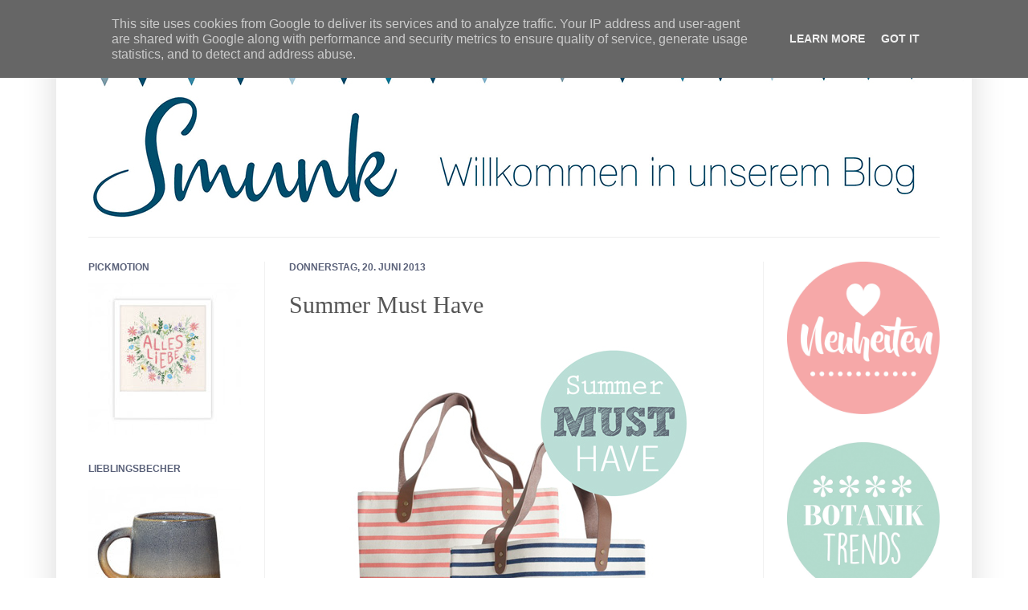

--- FILE ---
content_type: text/html; charset=UTF-8
request_url: http://blog.smunk.de/2013/06/summer-must-have.html
body_size: 18788
content:
<!DOCTYPE html>
<html class='v2' dir='ltr' lang='de'>
<head>
<link href='https://www.blogger.com/static/v1/widgets/335934321-css_bundle_v2.css' rel='stylesheet' type='text/css'/>
<meta content='width=1100' name='viewport'/>
<meta content='text/html; charset=UTF-8' http-equiv='Content-Type'/>
<meta content='blogger' name='generator'/>
<link href='http://blog.smunk.de/favicon.ico' rel='icon' type='image/x-icon'/>
<link href='http://blog.smunk.de/2013/06/summer-must-have.html' rel='canonical'/>
<link rel="alternate" type="application/atom+xml" title="Smunk - Atom" href="http://blog.smunk.de/feeds/posts/default" />
<link rel="alternate" type="application/rss+xml" title="Smunk - RSS" href="http://blog.smunk.de/feeds/posts/default?alt=rss" />
<link rel="service.post" type="application/atom+xml" title="Smunk - Atom" href="https://www.blogger.com/feeds/3307632407186753885/posts/default" />

<link rel="alternate" type="application/atom+xml" title="Smunk - Atom" href="http://blog.smunk.de/feeds/3481288628184411793/comments/default" />
<!--Can't find substitution for tag [blog.ieCssRetrofitLinks]-->
<link href='https://blogger.googleusercontent.com/img/b/R29vZ2xl/AVvXsEjtZvPFVGgfBgNmM7bS1MiGTQNbuuJ2aY0sUvhcH0DC5fsXP7IyYUkJf9lbRFZcdHfjrea3xQKlZ5B7W9dR9F2hW1NEeizJwP73qDcrdLkbGYLQ-DvoboxwNZ27J_YNrT85bRKzKUOTZMw/s1600/summer-must-have.jpg' rel='image_src'/>
<meta content='http://blog.smunk.de/2013/06/summer-must-have.html' property='og:url'/>
<meta content='Summer Must Have' property='og:title'/>
<meta content='     Unser MUST HAVE für diesen SOMMER:   Große Shopping Tasche  mit braunen Lederhenkeln und sommerlichen Streifen  in Navy Blau oder Coral...' property='og:description'/>
<meta content='https://blogger.googleusercontent.com/img/b/R29vZ2xl/AVvXsEjtZvPFVGgfBgNmM7bS1MiGTQNbuuJ2aY0sUvhcH0DC5fsXP7IyYUkJf9lbRFZcdHfjrea3xQKlZ5B7W9dR9F2hW1NEeizJwP73qDcrdLkbGYLQ-DvoboxwNZ27J_YNrT85bRKzKUOTZMw/w1200-h630-p-k-no-nu/summer-must-have.jpg' property='og:image'/>
<title>Smunk: Summer Must Have</title>
<style type='text/css'>@font-face{font-family:'Droid Sans';font-style:normal;font-weight:400;font-display:swap;src:url(//fonts.gstatic.com/s/droidsans/v19/SlGVmQWMvZQIdix7AFxXkHNSbRYXags.woff2)format('woff2');unicode-range:U+0000-00FF,U+0131,U+0152-0153,U+02BB-02BC,U+02C6,U+02DA,U+02DC,U+0304,U+0308,U+0329,U+2000-206F,U+20AC,U+2122,U+2191,U+2193,U+2212,U+2215,U+FEFF,U+FFFD;}</style>
<style id='page-skin-1' type='text/css'><!--
/*
-----------------------------------------------
Blogger Template Style
Name:     Simple
Designer: Josh Peterson
URL:      www.noaesthetic.com
----------------------------------------------- */
/* Variable definitions
====================
<Variable name="keycolor" description="Main Color" type="color" default="#66bbdd"/>
<Group description="Page Text" selector="body">
<Variable name="body.font" description="Font" type="font"
default="normal normal 12px Arial, Tahoma, Helvetica, FreeSans, sans-serif"/>
<Variable name="body.text.color" description="Text Color" type="color" default="#222222"/>
</Group>
<Group description="Backgrounds" selector=".body-fauxcolumns-outer">
<Variable name="body.background.color" description="Outer Background" type="color" default="#66bbdd"/>
<Variable name="content.background.color" description="Main Background" type="color" default="#ffffff"/>
<Variable name="header.background.color" description="Header Background" type="color" default="transparent"/>
</Group>
<Group description="Links" selector=".main-outer">
<Variable name="link.color" description="Link Color" type="color" default="#2288bb"/>
<Variable name="link.visited.color" description="Visited Color" type="color" default="#888888"/>
<Variable name="link.hover.color" description="Hover Color" type="color" default="#33aaff"/>
</Group>
<Group description="Blog Title" selector=".header h1">
<Variable name="header.font" description="Font" type="font"
default="normal normal 60px Arial, Tahoma, Helvetica, FreeSans, sans-serif"/>
<Variable name="header.text.color" description="Title Color" type="color" default="#3399bb" />
</Group>
<Group description="Blog Description" selector=".header .description">
<Variable name="description.text.color" description="Description Color" type="color"
default="#777777" />
</Group>
<Group description="Tabs Text" selector=".tabs-inner .widget li a">
<Variable name="tabs.font" description="Font" type="font"
default="normal normal 14px Arial, Tahoma, Helvetica, FreeSans, sans-serif"/>
<Variable name="tabs.text.color" description="Text Color" type="color" default="#999999"/>
<Variable name="tabs.selected.text.color" description="Selected Color" type="color" default="#000000"/>
</Group>
<Group description="Tabs Background" selector=".tabs-outer .PageList">
<Variable name="tabs.background.color" description="Background Color" type="color" default="#f5f5f5"/>
<Variable name="tabs.selected.background.color" description="Selected Color" type="color" default="#eeeeee"/>
</Group>
<Group description="Post Title" selector="h3.post-title, .comments h4">
<Variable name="post.title.font" description="Font" type="font"
default="normal normal 22px Arial, Tahoma, Helvetica, FreeSans, sans-serif"/>
</Group>
<Group description="Date Header" selector=".date-header">
<Variable name="date.header.color" description="Text Color" type="color"
default="#565656"/>
<Variable name="date.header.background.color" description="Background Color" type="color"
default="transparent"/>
</Group>
<Group description="Post Footer" selector=".post-footer">
<Variable name="post.footer.text.color" description="Text Color" type="color" default="#666666"/>
<Variable name="post.footer.background.color" description="Background Color" type="color"
default="#f9f9f9"/>
<Variable name="post.footer.border.color" description="Shadow Color" type="color" default="#eeeeee"/>
</Group>
<Group description="Gadgets" selector="h2">
<Variable name="widget.title.font" description="Title Font" type="font"
default="normal bold 11px Arial, Tahoma, Helvetica, FreeSans, sans-serif"/>
<Variable name="widget.title.text.color" description="Title Color" type="color" default="#000000"/>
<Variable name="widget.alternate.text.color" description="Alternate Color" type="color" default="#999999"/>
</Group>
<Group description="Images" selector=".main-inner">
<Variable name="image.background.color" description="Background Color" type="color" default="#ffffff"/>
<Variable name="image.border.color" description="Border Color" type="color" default="#eeeeee"/>
<Variable name="image.text.color" description="Caption Text Color" type="color" default="#565656"/>
</Group>
<Group description="Accents" selector=".content-inner">
<Variable name="body.rule.color" description="Separator Line Color" type="color" default="#eeeeee"/>
<Variable name="tabs.border.color" description="Tabs Border Color" type="color" default="#f1f1f1"/>
</Group>
<Variable name="body.background" description="Body Background" type="background"
color="#ffffff" default="$(color) none repeat scroll top left"/>
<Variable name="body.background.override" description="Body Background Override" type="string" default=""/>
<Variable name="body.background.gradient.cap" description="Body Gradient Cap" type="url"
default="url(http://www.blogblog.com/1kt/simple/gradients_light.png)"/>
<Variable name="body.background.gradient.tile" description="Body Gradient Tile" type="url"
default="url(http://www.blogblog.com/1kt/simple/body_gradient_tile_light.png)"/>
<Variable name="content.background.color.selector" description="Content Background Color Selector" type="string" default=".content-inner"/>
<Variable name="content.padding" description="Content Padding" type="length" default="10px"/>
<Variable name="content.padding.horizontal" description="Content Horizontal Padding" type="length" default="10px"/>
<Variable name="content.shadow.spread" description="Content Shadow Spread" type="length" default="40px"/>
<Variable name="content.shadow.spread.webkit" description="Content Shadow Spread (WebKit)" type="length" default="5px"/>
<Variable name="content.shadow.spread.ie" description="Content Shadow Spread (IE)" type="length" default="10px"/>
<Variable name="main.border.width" description="Main Border Width" type="length" default="0"/>
<Variable name="header.background.gradient" description="Header Gradient" type="url" default="none"/>
<Variable name="header.shadow.offset.left" description="Header Shadow Offset Left" type="length" default="-1px"/>
<Variable name="header.shadow.offset.top" description="Header Shadow Offset Top" type="length" default="-1px"/>
<Variable name="header.shadow.spread" description="Header Shadow Spread" type="length" default="1px"/>
<Variable name="header.padding" description="Header Padding" type="length" default="30px"/>
<Variable name="header.border.size" description="Header Border Size" type="length" default="1px"/>
<Variable name="header.bottom.border.size" description="Header Bottom Border Size" type="length" default="1px"/>
<Variable name="header.border.horizontalsize" description="Header Horizontal Border Size" type="length" default="0"/>
<Variable name="description.text.size" description="Description Text Size" type="string" default="140%"/>
<Variable name="tabs.margin.top" description="Tabs Margin Top" type="length" default="0" />
<Variable name="tabs.margin.side" description="Tabs Side Margin" type="length" default="30px" />
<Variable name="tabs.background.gradient" description="Tabs Background Gradient" type="url"
default="url(http://www.blogblog.com/1kt/simple/gradients_light.png)"/>
<Variable name="tabs.border.width" description="Tabs Border Width" type="length" default="0px"/>
<Variable name="tabs.bevel.border.width" description="Tabs Bevel Border Width" type="length" default="0px"/>
<Variable name="date.header.padding" description="Date Header Padding" type="string" default="inherit"/>
<Variable name="date.header.letterspacing" description="Date Header Letter Spacing" type="string" default="inherit"/>
<Variable name="date.header.margin" description="Date Header Margin" type="string" default="inherit"/>
<Variable name="post.margin.bottom" description="Post Bottom Margin" type="length" default="25px"/>
<Variable name="image.border.small.size" description="Image Border Small Size" type="length" default="0px"/>
<Variable name="image.border.large.size" description="Image Border Large Size" type="length" default="0px"/>
<Variable name="page.width.selector" description="Page Width Selector" type="string" default=".region-inner"/>
<Variable name="page.width" description="Page Width" type="string" default="auto"/>
<Variable name="main.section.margin" description="Main Section Margin" type="length" default="15px"/>
<Variable name="main.padding" description="Main Padding" type="length" default="15px"/>
<Variable name="main.padding.top" description="Main Padding Top" type="length" default="30px"/>
<Variable name="main.padding.bottom" description="Main Padding Bottom" type="length" default="30px"/>
<Variable name="paging.background"
color="#ffffff"
description="Background of blog paging area" type="background"
default="transparent none no-repeat scroll top center"/>
<Variable name="footer.bevel" description="Bevel border length of footer" type="length" default="0"/>
<Variable name="mobile.background.overlay" description="Mobile Background Overlay" type="string"
default="transparent none repeat scroll top left"/>
<Variable name="mobile.background.size" description="Mobile Background Size" type="string" default="auto"/>
<Variable name="mobile.button.color" description="Mobile Button Color" type="color" default="#ffffff" />
<Variable name="startSide" description="Side where text starts in blog language" type="automatic" default="left"/>
<Variable name="endSide" description="Side where text ends in blog language" type="automatic" default="right"/>
*/
/* Content
----------------------------------------------- */
body {
font: normal normal 14px Droid Sans;
color: #565656;
background: #ffffff none no-repeat scroll center center;
padding: 0 40px 40px 40px;
}
html body .region-inner {
min-width: 0;
max-width: 100%;
width: auto;
}
a:link {
text-decoration:none;
color: #5a6179;
}
a:visited {
text-decoration:none;
color: #5a6179;
}
a:hover {
text-decoration:underline;
color: #ffffff;
}
.body-fauxcolumn-outer .fauxcolumn-inner {
background: transparent none repeat scroll top left;
_background-image: none;
}
.body-fauxcolumn-outer .cap-top {
position: absolute;
z-index: 1;
height: 400px;
width: 100%;
background: #ffffff none no-repeat scroll center center;
}
.body-fauxcolumn-outer .cap-top .cap-left {
width: 100%;
background: transparent none repeat-x scroll top left;
_background-image: none;
}
.content-outer {
-moz-box-shadow: 0 0 40px rgba(0, 0, 0, .15);
-webkit-box-shadow: 0 0 5px rgba(0, 0, 0, .15);
-goog-ms-box-shadow: 0 0 10px #333333;
box-shadow: 0 0 40px rgba(0, 0, 0, .15);
margin-bottom: 1px;
}
.content-inner {
padding: 10px 10px;
}
.content-inner {
background-color: #ffffff;
}
/* Header
----------------------------------------------- */
.header-outer {
background: transparent none repeat-x scroll 0 -400px;
_background-image: none;
}
.Header h1 {
font: normal normal 60px 'Times New Roman', Times, FreeSerif, serif;
color: #ffffff;
text-shadow: -1px -1px 1px rgba(0, 0, 0, .2);
}
.Header h1 a {
color: #ffffff;
}
.Header .description {
font-size: 140%;
color: #838383;
}
.header-inner .Header .titlewrapper {
padding: 22px 30px;
}
.header-inner .Header .descriptionwrapper {
padding: 0 30px;
}
/* Tabs
----------------------------------------------- */
.tabs-inner .section:first-child {
border-top: 1px solid #eeeeee;
}
.tabs-inner .section:first-child ul {
margin-top: -1px;
border-top: 1px solid #eeeeee;
border-left: 0 solid #eeeeee;
border-right: 0 solid #eeeeee;
}
.tabs-inner .widget ul {
background: #f8f8f8 url(http://www.blogblog.com/1kt/simple/gradients_light.png) repeat-x scroll 0 -800px;
_background-image: none;
border-bottom: 0px solid #eeeeee;
margin-top: 0;
margin-left: -30px;
margin-right: -30px;
}
.tabs-inner .widget li a {
display: inline-block;
padding: .6em 1em;
font: normal normal 14px Arial, Tahoma, Helvetica, FreeSans, sans-serif;
color: #a1a1a1;
border-left: 0px solid #ffffff;
border-right: 0px solid #eeeeee;
}
.tabs-inner .widget li:first-child a {
border-left: none;
}
.tabs-inner .widget li.selected a, .tabs-inner .widget li a:hover {
color: #a1a1a1;
background-color: #f1f1f1;
text-decoration: none;
}
/* Columns
----------------------------------------------- */
.main-outer {
border-top: 0 solid #f1f1f1;
}
.fauxcolumn-left-outer .fauxcolumn-inner {
border-right: 1px solid #f1f1f1;
}
.fauxcolumn-right-outer .fauxcolumn-inner {
border-left: 1px solid #f1f1f1;
}
/* Headings
----------------------------------------------- */
h2 {
margin: 0 0 1em 0;
font: normal bold 12px 'Trebuchet MS', Trebuchet, sans-serif;
color: #5a6179;
text-transform: uppercase;
}
/* Widgets
----------------------------------------------- */
.widget .zippy {
color: #a1a1a1;
text-shadow: 2px 2px 1px rgba(0, 0, 0, .1);
}
.widget .popular-posts ul {
list-style: none;
}
/* Posts
----------------------------------------------- */
.date-header span {
background-color: transparent;
color: #5a6179;
padding: inherit;
letter-spacing: inherit;
margin: inherit;
}
.main-inner {
padding-top: 30px;
padding-bottom: 30px;
}
.main-inner .column-center-inner {
padding: 0 15px;
}
.main-inner .column-center-inner .section {
margin: 0 15px;
}
.post {
margin: 0 0 25px 0;
}
h3.post-title, .comments h4 {
font: normal normal 30px Georgia, Utopia, 'Palatino Linotype', Palatino, serif;
margin: .75em 0 0;
}
.post-body {
font-size: 110%;
line-height: 1.4;
position: relative;
}
.post-body img, .post-body .tr-caption-container, .Profile img, .Image img,
.BlogList .item-thumbnail img {
padding: 0px;
background: #ffffff;
border: 0px solid #ffffff;
-moz-box-shadow: none;
-webkit-box-shadow: none;
box-shadow: none;
}
.post-body img, .post-body .tr-caption-container {
padding: 0px;
}
.post-body .tr-caption-container {
color: #ffffff;
}
.post-body .tr-caption-container img {
padding: 0;
background: transparent;
border: none;
-moz-box-shadow: 0 0 0 rgba(0, 0, 0, .1);
-webkit-box-shadow: 0 0 0 rgba(0, 0, 0, .1);
box-shadow: 0 0 0 rgba(0, 0, 0, .1);
}
.post-header {
margin: 0 0 1.5em;
line-height: 1.6;
font-size: 90%;
}
.post-footer {
margin: 20px -2px 0;
padding: 5px 10px;
color: #767676;
background-color: #ffffff;
border-bottom: 1px solid #f1f1f1;
line-height: 1.6;
font-size: 90%;
}
#comments .comment-author {
padding-top: 1.5em;
border-top: 1px solid #f1f1f1;
background-position: 0 1.5em;
}
#comments .comment-author:first-child {
padding-top: 0;
border-top: none;
}
.avatar-image-container {
margin: .2em 0 0;
}
#comments .avatar-image-container img {
border: 0px solid #ffffff;
}
/* Accents
---------------------------------------------- */
.section-columns td.columns-cell {
border-left: 1px solid #f1f1f1;
}
.blog-pager {
background: transparent none no-repeat scroll top center;
}
.blog-pager-older-link, .home-link,
.blog-pager-newer-link {
background-color: #ffffff;
padding: 5px;
}
.footer-outer {
border-top: 0 dashed #bbbbbb;
}
/* Mobile
----------------------------------------------- */
body.mobile  {
background-size: auto;
}
.mobile .body-fauxcolumn-outer {
background: transparent none repeat scroll top left;
}
.mobile .body-fauxcolumn-outer .cap-top {
background-size: 100% auto;
}
.mobile .content-outer {
-webkit-box-shadow: 0 0 3px rgba(0, 0, 0, .15);
box-shadow: 0 0 3px rgba(0, 0, 0, .15);
padding: 0 40px;
}
body.mobile .AdSense {
margin: 0 -40px;
}
.mobile .tabs-inner .widget ul {
margin-left: 0;
margin-right: 0;
}
.mobile .post {
margin: 0;
}
.mobile .main-inner .column-center-inner .section {
margin: 0;
}
.mobile .date-header span {
padding: 0.1em 10px;
margin: 0 -10px;
}
.mobile h3.post-title {
margin: 0;
}
.mobile .blog-pager {
background: transparent none no-repeat scroll top center;
}
.mobile .footer-outer {
border-top: none;
}
.mobile .main-inner, .mobile .footer-inner {
background-color: #ffffff;
}
.mobile-index-contents {
color: #565656;
}
.mobile-link-button {
background-color: #5a6179;
}
.mobile-link-button a:link, .mobile-link-button a:visited {
color: #ffffff;
}
.mobile .tabs-inner .section:first-child {
border-top: none;
}
.mobile .tabs-inner .PageList .widget-content {
background-color: #f1f1f1;
color: #a1a1a1;
border-top: 0px solid #eeeeee;
border-bottom: 0px solid #eeeeee;
}
.mobile .tabs-inner .PageList .widget-content .pagelist-arrow {
border-left: 1px solid #eeeeee;
}

--></style>
<style id='template-skin-1' type='text/css'><!--
body {
min-width: 1140px;
}
.content-outer, .content-fauxcolumn-outer, .region-inner {
min-width: 1140px;
max-width: 1140px;
_width: 1140px;
}
.main-inner .columns {
padding-left: 250px;
padding-right: 250px;
}
.main-inner .fauxcolumn-center-outer {
left: 250px;
right: 250px;
/* IE6 does not respect left and right together */
_width: expression(this.parentNode.offsetWidth -
parseInt("250px") -
parseInt("250px") + 'px');
}
.main-inner .fauxcolumn-left-outer {
width: 250px;
}
.main-inner .fauxcolumn-right-outer {
width: 250px;
}
.main-inner .column-left-outer {
width: 250px;
right: 100%;
margin-left: -250px;
}
.main-inner .column-right-outer {
width: 250px;
margin-right: -250px;
}
#layout {
min-width: 0;
}
#layout .content-outer {
min-width: 0;
width: 800px;
}
#layout .region-inner {
min-width: 0;
width: auto;
}
body#layout div.add_widget {
padding: 8px;
}
body#layout div.add_widget a {
margin-left: 32px;
}
--></style>
<link href='https://www.blogger.com/dyn-css/authorization.css?targetBlogID=3307632407186753885&amp;zx=b32f5186-0015-4c91-8001-fc1d5ce5e41c' media='none' onload='if(media!=&#39;all&#39;)media=&#39;all&#39;' rel='stylesheet'/><noscript><link href='https://www.blogger.com/dyn-css/authorization.css?targetBlogID=3307632407186753885&amp;zx=b32f5186-0015-4c91-8001-fc1d5ce5e41c' rel='stylesheet'/></noscript>
<meta name='google-adsense-platform-account' content='ca-host-pub-1556223355139109'/>
<meta name='google-adsense-platform-domain' content='blogspot.com'/>

<script type="text/javascript" language="javascript">
  // Supply ads personalization default for EEA readers
  // See https://www.blogger.com/go/adspersonalization
  adsbygoogle = window.adsbygoogle || [];
  if (typeof adsbygoogle.requestNonPersonalizedAds === 'undefined') {
    adsbygoogle.requestNonPersonalizedAds = 1;
  }
</script>


</head>
<body class='loading'>
<div class='navbar section' id='navbar' name='Navbar'><div class='widget Navbar' data-version='1' id='Navbar1'><script type="text/javascript">
    function setAttributeOnload(object, attribute, val) {
      if(window.addEventListener) {
        window.addEventListener('load',
          function(){ object[attribute] = val; }, false);
      } else {
        window.attachEvent('onload', function(){ object[attribute] = val; });
      }
    }
  </script>
<div id="navbar-iframe-container"></div>
<script type="text/javascript" src="https://apis.google.com/js/platform.js"></script>
<script type="text/javascript">
      gapi.load("gapi.iframes:gapi.iframes.style.bubble", function() {
        if (gapi.iframes && gapi.iframes.getContext) {
          gapi.iframes.getContext().openChild({
              url: 'https://www.blogger.com/navbar/3307632407186753885?po\x3d3481288628184411793\x26origin\x3dhttp://blog.smunk.de',
              where: document.getElementById("navbar-iframe-container"),
              id: "navbar-iframe"
          });
        }
      });
    </script><script type="text/javascript">
(function() {
var script = document.createElement('script');
script.type = 'text/javascript';
script.src = '//pagead2.googlesyndication.com/pagead/js/google_top_exp.js';
var head = document.getElementsByTagName('head')[0];
if (head) {
head.appendChild(script);
}})();
</script>
</div></div>
<div class='body-fauxcolumns'>
<div class='fauxcolumn-outer body-fauxcolumn-outer'>
<div class='cap-top'>
<div class='cap-left'></div>
<div class='cap-right'></div>
</div>
<div class='fauxborder-left'>
<div class='fauxborder-right'></div>
<div class='fauxcolumn-inner'>
</div>
</div>
<div class='cap-bottom'>
<div class='cap-left'></div>
<div class='cap-right'></div>
</div>
</div>
</div>
<div class='content'>
<div class='content-fauxcolumns'>
<div class='fauxcolumn-outer content-fauxcolumn-outer'>
<div class='cap-top'>
<div class='cap-left'></div>
<div class='cap-right'></div>
</div>
<div class='fauxborder-left'>
<div class='fauxborder-right'></div>
<div class='fauxcolumn-inner'>
</div>
</div>
<div class='cap-bottom'>
<div class='cap-left'></div>
<div class='cap-right'></div>
</div>
</div>
</div>
<div class='content-outer'>
<div class='content-cap-top cap-top'>
<div class='cap-left'></div>
<div class='cap-right'></div>
</div>
<div class='fauxborder-left content-fauxborder-left'>
<div class='fauxborder-right content-fauxborder-right'></div>
<div class='content-inner'>
<header>
<div class='header-outer'>
<div class='header-cap-top cap-top'>
<div class='cap-left'></div>
<div class='cap-right'></div>
</div>
<div class='fauxborder-left header-fauxborder-left'>
<div class='fauxborder-right header-fauxborder-right'></div>
<div class='region-inner header-inner'>
<div class='header section' id='header' name='Header'><div class='widget Header' data-version='1' id='Header1'>
<div id='header-inner'>
<a href='http://blog.smunk.de/' style='display: block'>
<img alt='Smunk' height='255px; ' id='Header1_headerimg' src='https://blogger.googleusercontent.com/img/b/R29vZ2xl/AVvXsEiu_-Xo4hleJ-T6ufV9m0V9lzQSv3UlYUGb2Ksqmtm2DXzuVAUs-UIkokMeMvaUSumUcb82tQksELNm0QXxbhcK4VDDp2BRyiI9aDf__d15t1GIz9MVFUYt1AhxU93rWRMiMW6Dnq3_MEw/s1600/smunk-blog.jpg' style='display: block' width='1200px; '/>
</a>
</div>
</div></div>
</div>
</div>
<div class='header-cap-bottom cap-bottom'>
<div class='cap-left'></div>
<div class='cap-right'></div>
</div>
</div>
</header>
<div class='tabs-outer'>
<div class='tabs-cap-top cap-top'>
<div class='cap-left'></div>
<div class='cap-right'></div>
</div>
<div class='fauxborder-left tabs-fauxborder-left'>
<div class='fauxborder-right tabs-fauxborder-right'></div>
<div class='region-inner tabs-inner'>
<div class='tabs no-items section' id='crosscol' name='Spaltenübergreifend'></div>
<div class='tabs no-items section' id='crosscol-overflow' name='Cross-Column 2'></div>
</div>
</div>
<div class='tabs-cap-bottom cap-bottom'>
<div class='cap-left'></div>
<div class='cap-right'></div>
</div>
</div>
<div class='main-outer'>
<div class='main-cap-top cap-top'>
<div class='cap-left'></div>
<div class='cap-right'></div>
</div>
<div class='fauxborder-left main-fauxborder-left'>
<div class='fauxborder-right main-fauxborder-right'></div>
<div class='region-inner main-inner'>
<div class='columns fauxcolumns'>
<div class='fauxcolumn-outer fauxcolumn-center-outer'>
<div class='cap-top'>
<div class='cap-left'></div>
<div class='cap-right'></div>
</div>
<div class='fauxborder-left'>
<div class='fauxborder-right'></div>
<div class='fauxcolumn-inner'>
</div>
</div>
<div class='cap-bottom'>
<div class='cap-left'></div>
<div class='cap-right'></div>
</div>
</div>
<div class='fauxcolumn-outer fauxcolumn-left-outer'>
<div class='cap-top'>
<div class='cap-left'></div>
<div class='cap-right'></div>
</div>
<div class='fauxborder-left'>
<div class='fauxborder-right'></div>
<div class='fauxcolumn-inner'>
</div>
</div>
<div class='cap-bottom'>
<div class='cap-left'></div>
<div class='cap-right'></div>
</div>
</div>
<div class='fauxcolumn-outer fauxcolumn-right-outer'>
<div class='cap-top'>
<div class='cap-left'></div>
<div class='cap-right'></div>
</div>
<div class='fauxborder-left'>
<div class='fauxborder-right'></div>
<div class='fauxcolumn-inner'>
</div>
</div>
<div class='cap-bottom'>
<div class='cap-left'></div>
<div class='cap-right'></div>
</div>
</div>
<!-- corrects IE6 width calculation -->
<div class='columns-inner'>
<div class='column-center-outer'>
<div class='column-center-inner'>
<div class='main section' id='main' name='Hauptbereich'><div class='widget Blog' data-version='1' id='Blog1'>
<div class='blog-posts hfeed'>

          <div class="date-outer">
        
<h2 class='date-header'><span>Donnerstag, 20. Juni 2013</span></h2>

          <div class="date-posts">
        
<div class='post-outer'>
<div class='post hentry'>
<a name='3481288628184411793'></a>
<h3 class='post-title entry-title'>
Summer Must Have
</h3>
<div class='post-header'>
<div class='post-header-line-1'></div>
</div>
<div class='post-body entry-content' id='post-body-3481288628184411793'>
<div class="separator" style="clear: both; text-align: center;">
<a href="http://www.shabby-style.de/shopper-stripes" target="_blank"><img border="0" src="https://blogger.googleusercontent.com/img/b/R29vZ2xl/AVvXsEjtZvPFVGgfBgNmM7bS1MiGTQNbuuJ2aY0sUvhcH0DC5fsXP7IyYUkJf9lbRFZcdHfjrea3xQKlZ5B7W9dR9F2hW1NEeizJwP73qDcrdLkbGYLQ-DvoboxwNZ27J_YNrT85bRKzKUOTZMw/s1600/summer-must-have.jpg" /></a></div>
<div style="text-align: center;">
<br /></div>
<div style="text-align: center;">
Unser MUST HAVE für diesen SOMMER:</div>
<div style="text-align: center;">
<a href="http://www.shabby-style.de/shopper-stripes" target="_blank"><b>Große Shopping Tasche</b></a> mit braunen Lederhenkeln und sommerlichen Streifen
 in Navy Blau oder Coral von House Doctor. In einer kleinen Innentasche 
lassen sich Handy oder andere wichtige Kleinigkeiten übersichtlich 
verstauen.     </div>
<div style='clear: both;'></div>
</div>
<div class='post-footer'>
<div class='post-footer-line post-footer-line-1'><span class='post-author vcard'>
</span>
<span class='post-timestamp'>
</span>
<span class='post-comment-link'>
</span>
<span class='post-icons'>
<span class='item-control blog-admin pid-977345418'>
<a href='https://www.blogger.com/post-edit.g?blogID=3307632407186753885&postID=3481288628184411793&from=pencil' title='Post bearbeiten'>
<img alt='' class='icon-action' height='18' src='https://resources.blogblog.com/img/icon18_edit_allbkg.gif' width='18'/>
</a>
</span>
</span>
<div class='post-share-buttons goog-inline-block'>
<a class='goog-inline-block share-button sb-email' href='https://www.blogger.com/share-post.g?blogID=3307632407186753885&postID=3481288628184411793&target=email' target='_blank' title='Diesen Post per E-Mail versenden'><span class='share-button-link-text'>Diesen Post per E-Mail versenden</span></a><a class='goog-inline-block share-button sb-blog' href='https://www.blogger.com/share-post.g?blogID=3307632407186753885&postID=3481288628184411793&target=blog' onclick='window.open(this.href, "_blank", "height=270,width=475"); return false;' target='_blank' title='BlogThis!'><span class='share-button-link-text'>BlogThis!</span></a><a class='goog-inline-block share-button sb-twitter' href='https://www.blogger.com/share-post.g?blogID=3307632407186753885&postID=3481288628184411793&target=twitter' target='_blank' title='Auf X teilen'><span class='share-button-link-text'>Auf X teilen</span></a><a class='goog-inline-block share-button sb-facebook' href='https://www.blogger.com/share-post.g?blogID=3307632407186753885&postID=3481288628184411793&target=facebook' onclick='window.open(this.href, "_blank", "height=430,width=640"); return false;' target='_blank' title='In Facebook freigeben'><span class='share-button-link-text'>In Facebook freigeben</span></a><a class='goog-inline-block share-button sb-pinterest' href='https://www.blogger.com/share-post.g?blogID=3307632407186753885&postID=3481288628184411793&target=pinterest' target='_blank' title='Auf Pinterest teilen'><span class='share-button-link-text'>Auf Pinterest teilen</span></a>
</div>
</div>
<div class='post-footer-line post-footer-line-2'><span class='post-labels'>
Labels:
<a href='http://blog.smunk.de/search/label/Accessoires' rel='tag'>Accessoires</a>,
<a href='http://blog.smunk.de/search/label/House%20Doctor' rel='tag'>House Doctor</a>
</span>
</div>
<div class='post-footer-line post-footer-line-3'><span class='post-location'>
</span>
</div>
</div>
</div>
<div class='comments' id='comments'>
<a name='comments'></a>
</div>
</div>

        </div></div>
      
</div>
<div class='blog-pager' id='blog-pager'>
<span id='blog-pager-newer-link'>
<a class='blog-pager-newer-link' href='http://blog.smunk.de/2013/06/apple-delight.html' id='Blog1_blog-pager-newer-link' title='Neuerer Post'>Neuerer Post</a>
</span>
<span id='blog-pager-older-link'>
<a class='blog-pager-older-link' href='http://blog.smunk.de/2013/06/summertime.html' id='Blog1_blog-pager-older-link' title='Älterer Post'>Älterer Post</a>
</span>
<a class='home-link' href='http://blog.smunk.de/'>Startseite</a>
</div>
<div class='clear'></div>
<div class='post-feeds'>
</div>
</div></div>
</div>
</div>
<div class='column-left-outer'>
<div class='column-left-inner'>
<aside>
<div class='sidebar section' id='sidebar-left-1'><div class='widget Image' data-version='1' id='Image26'>
<h2>Pickmotion</h2>
<div class='widget-content'>
<a href='https://www.smunk.de/marken/pickmotion'>
<img alt='Pickmotion' height='190' id='Image26_img' src='https://blogger.googleusercontent.com/img/a/AVvXsEj3O26sFT2aV4aTIWl3dYtsSTzp3NmOgcAlgreMYE-AGwEmmAay7EYUrbLHfWsirJRHA-AK8eWL9EFLE_LZ9gGcaVcf6A_KDgJqBgQYpTKio6Slg-gVgGZy5GbT0b_b158exJAG4ZjEva-9DWzuiBzqMrdIsmCnVTysGFMo9hxTTp_cId-CIMLKUCFBNJM=s190' width='190'/>
</a>
<br/>
</div>
<div class='clear'></div>
</div><div class='widget Image' data-version='1' id='Image24'>
<h2>Lieblingsbecher</h2>
<div class='widget-content'>
<a href='https://www.smunk.de/becher-mojave-sunrise'>
<img alt='Lieblingsbecher' height='190' id='Image24_img' src='https://blogger.googleusercontent.com/img/a/AVvXsEhjn4_YRMAQFvf0vp-UJLchZR9lPIUWnzEcKspe7M5KM3tPoVU3lNljONneGeqUbIcEQbfd8HAiSAiHxI5zRjDzG5u8hyvAQePIfHQJYnZv4GsHuMCB_aI3YgZHEGplVVBaZYwFexGW27YgN9i1H5EPC7rLJZXy_gFy-_d0LFWck5gGKNQtkNSCHOBwENM=s190' width='190'/>
</a>
<br/>
</div>
<div class='clear'></div>
</div><div class='widget Image' data-version='1' id='Image22'>
<h2>Filz Vogel</h2>
<div class='widget-content'>
<a href='https://www.smunk.de/filz-goldfink-anhaenger'>
<img alt='Filz Vogel' height='190' id='Image22_img' src='https://blogger.googleusercontent.com/img/a/AVvXsEgHcG0Jh8-Yba6FtWxM0NYpMQWksYlaNf-wNtLa25nSZr1kjEf2S6RdHmyftOpjtN3QpOy6IeG1HoLlXqTeixxhOFMge4bupn0hJniKLCH5B13vf_ebpTsPLmarUgydu9-be28Rq5YmOxQL6PS1JWkKOHhZxSrmFY55fOQIlDFfp2ottOI9aV7KMzYuYug=s190' width='190'/>
</a>
<br/>
</div>
<div class='clear'></div>
</div><div class='widget Image' data-version='1' id='Image3'>
<h2>Kerzenhalter</h2>
<div class='widget-content'>
<a href='https://www.smunk.de/kerzenhalter-sarah-mit-teller'>
<img alt='Kerzenhalter' height='190' id='Image3_img' src='https://blogger.googleusercontent.com/img/a/AVvXsEiIi8MrsBOVkFWEP2vtyqYhtze7I6dfJr2muTLul5qiZXDYWhAO3zeNkxUZgxgf0siHROd0wsO7XLOcYqbMJ0_rZY4vCp9FepI8xZPtKzAAXlPpt7FGeswBViAS9uhqt7r_X9A6_CU1h_pUDJDuonurm32ynwJihjSn1B-IPk3cBnaaOdOaA1qcjD244ss=s190' width='190'/>
</a>
<br/>
</div>
<div class='clear'></div>
</div><div class='widget Image' data-version='1' id='Image32'>
<h2>Streichhölzer</h2>
<div class='widget-content'>
<a href='https://www.smunk.de/streichhoelzer-mimosen'>
<img alt='Streichhölzer' height='190' id='Image32_img' src='https://blogger.googleusercontent.com/img/a/AVvXsEg0U81WkiVT5S-_ne5PjDZfFJ69MEr9FRRU2He1udhz0g0wQoa4DYqeggBfTt9Dp9UYqpLgNXLHIFBdZ72e19WEnjL4DIG_AUJkthYrMTsqse0HPPnuCOi6IOU0HhzG3YenAYQ-WiJ_oL2YQE_I3PPd-EwZew0rwmfUiVv1lmgxVQ33kz93YhBAh2NG=s190' width='190'/>
</a>
<br/>
</div>
<div class='clear'></div>
</div><div class='widget Image' data-version='1' id='Image9'>
<h2>Übertopf</h2>
<div class='widget-content'>
<a href='https://www.smunk.de/uebertopf-tamia-13cm'>
<img alt='Übertopf' height='190' id='Image9_img' src='https://blogger.googleusercontent.com/img/a/AVvXsEid0jYiFi2CPP114fhAczUYVzj4QvZdY1QldQeFdLU6UkzxB_vJ8xKbYT1JT-YwlkdxS9OOh8jwy9BlYZoBXluTrn6nsVmiwYyg7wR4Mmb_hwy3qLOtNKDPw69EPbn0X5oBU_-H29lOarSXVdXEiTYTJLHpnRX0yOhxsELn73FMnNf4xSVWztaq9NR-=s190' width='190'/>
</a>
<br/>
</div>
<div class='clear'></div>
</div><div class='widget Image' data-version='1' id='Image2'>
<h2>Hängeglas</h2>
<div class='widget-content'>
<a href='https://www.smunk.de/haengeglas-mit-juteschnur'>
<img alt='Hängeglas' height='190' id='Image2_img' src='https://blogger.googleusercontent.com/img/a/AVvXsEj7iSKGmSCvK738b6ifGpPyHvRy_60B7mJQajEE6mx5tiyLo1-rph3WzIGRwTaEuylIo1GLhLO7BFC8BnIFnB_E9lhRPo2PvU2weaLe7aId9ooJcvZc7AVP81XGI6mMTnnRCUdY2y3tszjeuPKDLX-hOmKwetgaHsUO81sOhWB7hkZXHMG4lQ7JaUWu=s190' width='190'/>
</a>
<br/>
</div>
<div class='clear'></div>
</div><div class='widget Image' data-version='1' id='Image27'>
<h2>Übertopf</h2>
<div class='widget-content'>
<a href='https://www.smunk.de/uebertopf-shana'>
<img alt='Übertopf' height='190' id='Image27_img' src='https://blogger.googleusercontent.com/img/a/AVvXsEjvtRVnY--s3_B0EFIPJg82f58rxNC7Qm7MCtmU1Ux4xT4ywfUe3owy9dUYs2xizo5_V9KL1H0a4u_T43Vg7_Q1BIGX8iAH0-uUq4lUdUxnWYreLulKeh13fYQx5MZpp8dJLm7d9SCZEbRSViPszpVqvd0-Ul7sAgu76DqtI-tZ56napEdnKAN5Fi9C=s190' width='190'/>
</a>
<br/>
</div>
<div class='clear'></div>
</div><div class='widget Image' data-version='1' id='Image25'>
<h2>Vase</h2>
<div class='widget-content'>
<a href='https://www.smunk.de/marken/giftcompany'>
<img alt='Vase' height='190' id='Image25_img' src='https://blogger.googleusercontent.com/img/a/AVvXsEigNgkMoDuG636JYRLdokIBfjYY36fLb7G90uYRsNE16D-aNoDtKLbuIIVIGv4oweYjpb4wzTko-nxX4cyA9hmqLjHP0wCNjrYZsju0u8ZWurmHtARr3oMKZJgWSqydg67tDZGRuEpkPQQdmEqK4NiJtjw0em7krYXwjAm3V7zLYRLzsr7OVjqgpo81=s190' width='190'/>
</a>
<br/>
</div>
<div class='clear'></div>
</div><div class='widget Image' data-version='1' id='Image4'>
<h2>Becher</h2>
<div class='widget-content'>
<a href='https://www.smunk.de/melamin-latte-becher-summer-rush'>
<img alt='Becher' height='190' id='Image4_img' src='https://blogger.googleusercontent.com/img/a/AVvXsEjQNkl3G694JFDGBf58nDCzDETOKDXQEP8EpxnlbiDV2nKSqiS3noLdPDlMqBfxKBNHmhZLIiXPzDIXHBBu8uslo4o4Z6EplP1VQyNQ2ZJ9sHtLvWUbMbk-qFhSbzjRY7OjMxEMkApMG9yIZWwP3_1yqqsXT7vN0rV7MjI_JZoTJt4SAIagFPhH1LMG=s190' width='190'/>
</a>
<br/>
</div>
<div class='clear'></div>
</div><div class='widget Image' data-version='1' id='Image21'>
<h2>Kerzen</h2>
<div class='widget-content'>
<a href='https://www.smunk.de/stabkerzen-8er-set-faded-rose'>
<img alt='Kerzen' height='190' id='Image21_img' src='https://blogger.googleusercontent.com/img/a/AVvXsEg2RGsAJBVykf_GHL704VG_8KALbRYZSrUbsyXUPyQjRHslv4fdUcd7fOiGunZuzLIBOxYNeW_3bF00vyuHCCsUp5vg3xBPmFT_v1FAlsSrM8w2Y5Kfcl5Z2hcL4y8dGTElNU02NJ961_MsPOmwt0skUqVaRWvS6YDi_37h6dvgvPnGJXSQxPTp0SMe=s190' width='190'/>
</a>
<br/>
</div>
<div class='clear'></div>
</div><div class='widget Image' data-version='1' id='Image15'>
<h2>Kissen</h2>
<div class='widget-content'>
<a href='https://www.smunk.de/sitzkissenbezug-marianne'>
<img alt='Kissen' height='190' id='Image15_img' src='https://blogger.googleusercontent.com/img/a/AVvXsEgBLhgUng9IiAwgnE3kQSRutAODUMCljWGTWqx1gfVTEq1y7FPzTLPeIQJp_305z7h2bFhrpjmXgCuFP4WHr_E4Bk5DjWScMONB_LBmqTLTrDMyRa4rpu-mhV5cMSMhQXeAaP8jKQiF8vLcciNvdGws001v9iTC9tWs58nyOI9GiY0dsaOcng88gkml=s190' width='190'/>
</a>
<br/>
</div>
<div class='clear'></div>
</div><div class='widget Image' data-version='1' id='Image7'>
<h2>Handcreme</h2>
<div class='widget-content'>
<a href='https://www.smunk.de/altum-handlotion-golden-grass'>
<img alt='Handcreme' height='190' id='Image7_img' src='https://blogger.googleusercontent.com/img/a/AVvXsEj1ZsDAfg8AyWl5e4e2A8y0JJUqGcG_UaBevchAyQNKyAOq25UIa5joB0HXdDRpaN7DxCcwxn9T69X9m2RZDAyW_6HeeVjJlanrfQJKRfZNeHYUlu3XjYAtidL-ACEggWNZA858iHXytYJwU-odK7td-jqowu2RIUWMbxz-3kIIVVpAtCRXIjmYMJB0=s190' width='190'/>
</a>
<br/>
</div>
<div class='clear'></div>
</div><div class='widget Image' data-version='1' id='Image1'>
<h2>Serviette</h2>
<div class='widget-content'>
<a href='https://www.smunk.de/servietten-farne'>
<img alt='Serviette' height='190' id='Image1_img' src='https://blogger.googleusercontent.com/img/a/AVvXsEix28cWEUfQtLd116y4iq2fbXj3b5XhOqMJB76VJt4yvVJSWNvupF-cbvtQs9jEuPAOLIf5mZtCgtzBmwICyNvNTORYmES-d0WXIZwaFT3jK5weuXPdc6bwzzEPP084wAl7JPYAuxTTQtukt4O8eNHzl4PtkNx3RK9teHROGU0mz3_Z3zX1mjfO2TaG=s190' width='190'/>
</a>
<br/>
</div>
<div class='clear'></div>
</div><div class='widget Image' data-version='1' id='Image23'>
<h2>Teelichthaus</h2>
<div class='widget-content'>
<a href='https://www.smunk.de/teelichthaus-nyhavn-blau'>
<img alt='Teelichthaus' height='160' id='Image23_img' src='https://blogger.googleusercontent.com/img/a/AVvXsEhafqBQMgTxNtkuMbo5qFyj3xRZX17_drPbPaTZGSz6QyPUf0IVNknK9sb8t2UmhBdn3ihrWce-kUWE2dRHXDKI00-O1lxYW5UdgD4T6BtgGDGStrM_JJhJ8pBDl0el9FH3jCMOKR6XHDkcVBRviWSKM46lr2oSr-DCV3ZsG4kTfC7mXhNkLLM5iUEC=s160' width='160'/>
</a>
<br/>
</div>
<div class='clear'></div>
</div><div class='widget Image' data-version='1' id='Image20'>
<h2>Körbe</h2>
<div class='widget-content'>
<a href='https://www.smunk.de/haengende-koerbe-bambus'>
<img alt='Körbe' height='190' id='Image20_img' src='https://blogger.googleusercontent.com/img/a/AVvXsEiw2tVNoIQ5MgcRO_U19xMPJtfsVvPqhcxC4WOhY_ER4YQqfN4aL5cthllZSTVZvnedpgx_w1YB0pGprd4MXWsIJKUw9WLbj7NhAiT2aszeF1YWc60b3etegYlh8sGge5PHUtKt1sA9THzdCrAD3GHv-LhDGH1o1X19VfGUEb7alM7HC3iwsg9MngSb=s190' width='190'/>
</a>
<br/>
</div>
<div class='clear'></div>
</div><div class='widget Image' data-version='1' id='Image16'>
<h2>Decke</h2>
<div class='widget-content'>
<a href='https://www.smunk.de/decke-kicki'>
<img alt='Decke' height='190' id='Image16_img' src='https://blogger.googleusercontent.com/img/a/AVvXsEgZJ8sqbqM9wNuzQn9kqSAKMVgM9OLalUkq81lBd82YJBWNuZb_ybAcPUGbVGSwuhjHnIZ1jc52sZsn6cIW7flb1M18iEXWaPLSIeUOAE7_Es_xFM-PW22fvdW9mMbRje3dsnMuX1JjnjaznNVZ42GkA9zXIYIC7Tus0Yl3soOsZEvH5TIB3FjUjtzE=s190' width='190'/>
</a>
<br/>
</div>
<div class='clear'></div>
</div><div class='widget Image' data-version='1' id='Image6'>
<h2>Kanne</h2>
<div class='widget-content'>
<a href='https://www.smunk.de/mynte-coral-almond-kanne'>
<img alt='Kanne' height='190' id='Image6_img' src='https://blogger.googleusercontent.com/img/a/AVvXsEg_faYUGMhGaBD8AIJVJXqYnEG-7Imx21HYygfr5ZEhdGJl27VQTuzARB2sUqohM1u9NMht5n1MfTu14hE0GKZxyqKGB1Z9Ikz6IUCI3Y3kYV25u9025PVfw7BpPB0NhqDx0u3Xwu0LWsU49HcVOQCNhbUlLKgwxihms-H1-ds_KuqwS893cmkKQsf_=s190' width='190'/>
</a>
<br/>
</div>
<div class='clear'></div>
</div><div class='widget Image' data-version='1' id='Image12'>
<h2>Kunstblume</h2>
<div class='widget-content'>
<a href='https://www.smunk.de/kunstblumen-creme-50cm'>
<img alt='Kunstblume' height='190' id='Image12_img' src='https://blogger.googleusercontent.com/img/a/AVvXsEiQAzmuTGygPZVC9KsG8sRqYhWpI9wYYS7wGadwWxUQqtkBJr0vgGYiKPhj3S8Lg9idsJS5x1iSqzkCJNP-9F2CO27fZJ_s2MBuxZjHqe0wNVmVmyxq1zA5LYFSGPxqOuSOnysCdp-ycHoVPRRiD4w80vWun-HtHeA7V78P-Xg3JQIK6eM1ALV_bG1B=s190' width='190'/>
</a>
<br/>
</div>
<div class='clear'></div>
</div><div class='widget Image' data-version='1' id='Image5'>
<h2>Anhänger</h2>
<div class='widget-content'>
<a href='https://www.smunk.de/anhaenger-fliegenpilz'>
<img alt='Anhänger' height='190' id='Image5_img' src='https://blogger.googleusercontent.com/img/b/R29vZ2xl/AVvXsEhOqYvsIiH3OheM_omkmouut7Nwf27ZmBm0Ax5-CHL0RKyhpoGrz7noHLhffJYGQ6b147Qr9kaDPVA-Ce9leYBGZE-2N3kfi2OUnyRfPhtdNR3AFHBjJuqyEUAEgKzJYUHDhSiNClvyxn0/s190/pilzanhaenger.png' width='190'/>
</a>
<br/>
</div>
<div class='clear'></div>
</div><div class='widget Image' data-version='1' id='Image14'>
<h2>Magnet</h2>
<div class='widget-content'>
<a href='https://www.smunk.de/papeterie/magnete'>
<img alt='Magnet' height='190' id='Image14_img' src='https://blogger.googleusercontent.com/img/b/R29vZ2xl/AVvXsEgQntieI1Holws-XfdYwYeSrH_1aEdaaGmgAB7zuS9lFGPWDOET2SvwmNj-DU2oHDM8LC0CEEFBESb4qTVLckaLL5hu3clNP9XjZeMUVopbbWRIhJiOVA44AYkInw-yA9n5JigiFrZDxO8/s190/pickmotion-magnet-hundeschnauze.jpg' width='190'/>
</a>
<br/>
</div>
<div class='clear'></div>
</div><div class='widget Image' data-version='1' id='Image8'>
<h2>Art Poster</h2>
<div class='widget-content'>
<a href='https://www.smunk.de/marken/pickmotion'>
<img alt='Art Poster' height='190' id='Image8_img' src='https://blogger.googleusercontent.com/img/b/R29vZ2xl/AVvXsEhMZWXM4eur6xVjrjz0BF3GTA_T877cZi0ZoCqZUmNwdi_SCNxM82H7vE-q3zilvjDDKhMo96vByG5xajx-6fxj9bzseTP3SSzr-l8mcS6SO5E360Qdj64l-4PY4A6MjMNvWPpZgHJBkC8/s190/pickmotion-art-poster.jpg' width='190'/>
</a>
<br/>
</div>
<div class='clear'></div>
</div><div class='widget Image' data-version='1' id='Image13'>
<h2>Karte</h2>
<div class='widget-content'>
<a href='https://www.smunk.de/pickmotion-mini-pic-karte-happy-birthday-to-you'>
<img alt='Karte' height='190' id='Image13_img' src='https://blogger.googleusercontent.com/img/b/R29vZ2xl/AVvXsEgnpVXRVcNTDIoPZ2J318Y-DIhdu8DOEHeUjIleUm_x8dJpupMjDYd439BOiSq5NBrS8G_32UiLFmTMrFAFyX4TD40qf6WbOsGMLtL4YLParAD-7NXieJMa77JBmjUz-Jscgr-K1T6uMFk/s1600/pickmotion-karte-happy-birthday-to-you.jpg' width='190'/>
</a>
<br/>
</div>
<div class='clear'></div>
</div><div class='widget Image' data-version='1' id='Image47'>
<h2>Poster</h2>
<div class='widget-content'>
<a href='http://www.shabby-style.de/poster-you-light-up-my-life'>
<img alt='Poster' height='210' id='Image47_img' src='https://blogger.googleusercontent.com/img/b/R29vZ2xl/AVvXsEjsuqeH6cGj4mDllCyukyr66Z711ddqJljv9di5GGTzHajHA2PsmCbLqqDjqwUUvqqrARLgprbMs1jxsMFnR6zNAihtnIhFKLfODJ4lT9B4r9OYzjt1xDVOMS1cAnwhni2X3BcDXadkEhUI/s1600/omm-design-poster-you-light-up-my-life.jpg' width='210'/>
</a>
<br/>
</div>
<div class='clear'></div>
</div></div>
</aside>
</div>
</div>
<div class='column-right-outer'>
<div class='column-right-inner'>
<aside>
<div class='sidebar section' id='sidebar-right-1'><div class='widget Image' data-version='1' id='Image17'>
<div class='widget-content'>
<img alt='' height='190' id='Image17_img' src='https://blogger.googleusercontent.com/img/b/R29vZ2xl/AVvXsEhWfXo5ji0_UQ292UZ-7andcMQ27oGIV1SmOIzWADvc8eb_N7DOH2CQa4WUe2vT8HeAljK48US332ytlmrIdgctObwfmVfSjolRq5ERPGjrXZ-z79ivypBlrDwHWH3eFRr4JnNCgyJgJFA/s1600/neuheiten.jpg' width='190'/>
<br/>
</div>
<div class='clear'></div>
</div><div class='widget Image' data-version='1' id='Image31'>
<div class='widget-content'>
<a href='https://www.shabby-style.de/trends/modern-botanic'>
<img alt='' height='190' id='Image31_img' src='https://blogger.googleusercontent.com/img/b/R29vZ2xl/AVvXsEglNGqU10IL7qjBNqUyBYWZDOLvrO0_tMf1YZNy2TUiFu4wQz4QUdmLTETaRBqLRJy_BgMTCO25sQwbrbaNBtWono0DTItwuSX-Y6LUBmWTiq_-RZp7EYZxqAM7mOP9t062ptgzAdCqxpCN/s1600/botanik-trends.jpg' width='190'/>
</a>
<br/>
</div>
<div class='clear'></div>
</div><div class='widget Image' data-version='1' id='Image41'>
<div class='widget-content'>
<a href='https://www.shabby-style.de/gutscheine'>
<img alt='' height='190' id='Image41_img' src='https://blogger.googleusercontent.com/img/b/R29vZ2xl/AVvXsEj3YR28pFw9sbQ3-5BY6rJIHplaU8AdZxScw-VAWpm64Rg7LzexTCXtVHq_T6YGI3hEdLgTiujfL9VzjaYLlteqKpX6On6wWXf_m9B9qb8cV8BnWuAo7-3LkZj4JAYdY4EdEjHVMmIxI27R/s1600/gutscheine.jpg' width='190'/>
</a>
<br/>
</div>
<div class='clear'></div>
</div><div class='widget Image' data-version='1' id='Image29'>
<div class='widget-content'>
<a href='https://www.shabby-style.de/kinder/kindergeburtstag'>
<img alt='' height='190' id='Image29_img' src='https://blogger.googleusercontent.com/img/b/R29vZ2xl/AVvXsEiD0uAnrFLRTzA8yMz0DMRKUKClqBPuH7vO6_HfzmKmqtruTLuwyraFLnxkN92NtD0zp7ejpadtQ5OSEhiwcVgypQwmsDaUFg0qwOZVCin4bAoh3I1iacd9cppQDxFGl5rSAGEjl4tHOWM0/s1600/kindergeburtstag.jpg' width='190'/>
</a>
<br/>
</div>
<div class='clear'></div>
</div><div class='widget Image' data-version='1' id='Image44'>
<div class='widget-content'>
<a href='https://www.shabby-style.de/lunchtime'>
<img alt='' height='190' id='Image44_img' src='https://blogger.googleusercontent.com/img/b/R29vZ2xl/AVvXsEhz_t6vuCjmBfAdLpd4-9VCWUJT4RAZ-RHtRQrwN0_5yqf3ssomSHMhEEkejbKKrR_QaLOKd1LW1FIXchEUz705D9hPEm7JRHtIu9LXP3UB_h94YfgrofDhfZGGh-WrdH5WAHTimdWoqkEj/s1600/lunchtime.jpg' width='190'/>
</a>
<br/>
</div>
<div class='clear'></div>
</div><div class='widget Image' data-version='1' id='Image38'>
<div class='widget-content'>
<a href='https://www.shabby-style.de/flamingo'>
<img alt='' height='190' id='Image38_img' src='https://blogger.googleusercontent.com/img/b/R29vZ2xl/AVvXsEjR_KVN0VmMZTVA2Ja8_A74mNDKuBq5cdKHxUdbJqZ6TM2xeL3vU1wECaJy3MiBi4yIyYODQ06sU37xApefE3Gi9jbccv5v0vDFWqlBTNbAbhhtTnqchJj0NXU9D66hDz9mYSpLB54UhdG_/s1600/flamingo-love.jpg' width='190'/>
</a>
<br/>
</div>
<div class='clear'></div>
</div><div class='widget Image' data-version='1' id='Image43'>
<div class='widget-content'>
<a href='https://www.shabby-style.de/elvis-der-elefant'>
<img alt='' height='190' id='Image43_img' src='https://blogger.googleusercontent.com/img/b/R29vZ2xl/AVvXsEhAsmmCWOS2L3wfz6Ali65oCvfbGty1qQmwtRnnfZJzNnWBsne68eD2KnCtzFUho4LE8g8TvM4gZJV1lvYhvr1ssK28vBIF6IQhOFdABICyaDSaSViulkLmbee7Za-TAxOyHJBYreLdMPfR/s1600/elvis-der-elefant.jpg' width='190'/>
</a>
<br/>
</div>
<div class='clear'></div>
</div><div class='widget LinkList' data-version='1' id='LinkList2'>
<h2>Unsere Lieblingmarken</h2>
<div class='widget-content'>
<ul>
<li><a href='http://www.shabby-style.de/marken/bloomingville'>Bloomingville</a></li>
<li><a href='http://www.shabby-style.de/marken/broste-copenhagen'>Broste Copenhagen</a></li>
<li><a href='http://www.shabby-style.de/marken/house-doctor'>House Doctor</a></li>
<li><a href='http://www.shabby-style.de/marken/ib-laursen'>Ib Laursen</a></li>
<li><a href='http://www.shabby-style.de/marken/madam-stoltz'>Madam Stoltz</a></li>
<li><a href='http://www.shabby-style.de/marken/mint'>Mint</a></li>
<li><a href='http://www.shabby-style.de/marken/nordal'>Nordal</a></li>
<li><a href='http://www.shabby-style.de/marken/omm-design'>Omm Design</a></li>
<li><a href='http://www.shabby-style.de/marken/pad'>PAD</a></li>
<li><a href='http://www.shabby-style.de/marken/pickmotion'>Pickmotion</a></li>
<li><a href='http://www.shabby-style.de/marken/rice'>Rice </a></li>
<li><a href='http://www.shabby-style.de/marken/skona-ting'>Sköna Ting</a></li>
<li><a href='http://www.shabby-style.de/marken/tafelgut'>Tafelgut</a></li>
<li><a href='http://www.shabby-style.de/marken/zuperzozial'>Zuperzozial</a></li>
</ul>
<div class='clear'></div>
</div>
</div><div class='widget Label' data-version='1' id='Label1'>
<h2>Labels</h2>
<div class='widget-content list-label-widget-content'>
<ul>
<li>
<a dir='ltr' href='http://blog.smunk.de/search/label/Neuheiten'>Neuheiten</a>
</li>
<li>
<a dir='ltr' href='http://blog.smunk.de/search/label/Geschenkideen'>Geschenkideen</a>
</li>
<li>
<a dir='ltr' href='http://blog.smunk.de/search/label/Dekoration'>Dekoration</a>
</li>
<li>
<a dir='ltr' href='http://blog.smunk.de/search/label/Ib%20Laursen'>Ib Laursen</a>
</li>
<li>
<a dir='ltr' href='http://blog.smunk.de/search/label/K%C3%BCche'>Küche</a>
</li>
<li>
<a dir='ltr' href='http://blog.smunk.de/search/label/Kids'>Kids</a>
</li>
<li>
<a dir='ltr' href='http://blog.smunk.de/search/label/Papeterie'>Papeterie</a>
</li>
<li>
<a dir='ltr' href='http://blog.smunk.de/search/label/Must%20Have'>Must Have</a>
</li>
<li>
<a dir='ltr' href='http://blog.smunk.de/search/label/An%20der%20Wand'>An der Wand</a>
</li>
<li>
<a dir='ltr' href='http://blog.smunk.de/search/label/Inspiration'>Inspiration</a>
</li>
<li>
<a dir='ltr' href='http://blog.smunk.de/search/label/House%20Doctor'>House Doctor</a>
</li>
<li>
<a dir='ltr' href='http://blog.smunk.de/search/label/Weihnachten'>Weihnachten</a>
</li>
<li>
<a dir='ltr' href='http://blog.smunk.de/search/label/SALE'>SALE</a>
</li>
<li>
<a dir='ltr' href='http://blog.smunk.de/search/label/Accessoires'>Accessoires</a>
</li>
<li>
<a dir='ltr' href='http://blog.smunk.de/search/label/rice'>rice</a>
</li>
<li>
<a dir='ltr' href='http://blog.smunk.de/search/label/Bloomingville'>Bloomingville</a>
</li>
<li>
<a dir='ltr' href='http://blog.smunk.de/search/label/Blumen'>Blumen</a>
</li>
<li>
<a dir='ltr' href='http://blog.smunk.de/search/label/Laden'>Laden</a>
</li>
<li>
<a dir='ltr' href='http://blog.smunk.de/search/label/Madam%20Stoltz'>Madam Stoltz</a>
</li>
<li>
<a dir='ltr' href='http://blog.smunk.de/search/label/Melamin'>Melamin</a>
</li>
<li>
<a dir='ltr' href='http://blog.smunk.de/search/label/Broste'>Broste</a>
</li>
<li>
<a dir='ltr' href='http://blog.smunk.de/search/label/Kreatives'>Kreatives</a>
</li>
<li>
<a dir='ltr' href='http://blog.smunk.de/search/label/Garten'>Garten</a>
</li>
<li>
<a dir='ltr' href='http://blog.smunk.de/search/label/Lampen'>Lampen</a>
</li>
<li>
<a dir='ltr' href='http://blog.smunk.de/search/label/Leckereien'>Leckereien</a>
</li>
<li>
<a dir='ltr' href='http://blog.smunk.de/search/label/White%20Living'>White Living</a>
</li>
<li>
<a dir='ltr' href='http://blog.smunk.de/search/label/B%C3%BCro'>Büro</a>
</li>
</ul>
<div class='clear'></div>
</div>
</div><div class='widget PopularPosts' data-version='1' id='PopularPosts1'>
<h2>Beliebte Posts</h2>
<div class='widget-content popular-posts'>
<ul>
<li>
<div class='item-thumbnail-only'>
<div class='item-thumbnail'>
<a href='http://blog.smunk.de/2024/04/smunk-am-kreuzberg.html' target='_blank'>
<img alt='' border='0' src='https://blogger.googleusercontent.com/img/b/R29vZ2xl/AVvXsEjGfIcGv2OmB594AxhWsbf-Wa-fFdwVXmKg4RsAbYzSaKiSwk9ki0pE4CXYxAG1_ZDtQGg7iOggEAGP4LzJzjrYPZaiPzlOtAYqMUZYyhrkqCAH7psISy20R_vWSPyGfS_HzUyiL6VYQRigZzjC8_peQEQnmVyZr8KGEHDZHTVDN_6xmxP5IaVvp6du01A/w72-h72-p-k-no-nu/IMG_9136.JPG'/>
</a>
</div>
<div class='item-title'><a href='http://blog.smunk.de/2024/04/smunk-am-kreuzberg.html'>Smunk am Kreuzberg</a></div>
</div>
<div style='clear: both;'></div>
</li>
<li>
<div class='item-thumbnail-only'>
<div class='item-thumbnail'>
<a href='http://blog.smunk.de/2024/04/neuheiten_26.html' target='_blank'>
<img alt='' border='0' src='https://blogger.googleusercontent.com/img/b/R29vZ2xl/AVvXsEg19CRChieewfvKQLssF4SLtyf3GrKzH_HzLx9r4FyC2FUutXimd9h0-9KPSCqqcHjJTSO2DB2IX5StZSaxDW6TXnXvqLMt20hauBhIhJ7LTcudjbCNc5aZCr6jIutRJjfEAeiEElV9wdjjp2Wyg8upcbHL4-fUrDAkQlBuNbjBWM1EG6TPOf0T6f4MdyU/w72-h72-p-k-no-nu/neuheiten-april-2.jpg'/>
</a>
</div>
<div class='item-title'><a href='http://blog.smunk.de/2024/04/neuheiten_26.html'>Neuheiten</a></div>
</div>
<div style='clear: both;'></div>
</li>
<li>
<div class='item-thumbnail-only'>
<div class='item-thumbnail'>
<a href='http://blog.smunk.de/2024/04/pfingstrosen.html' target='_blank'>
<img alt='' border='0' src='https://blogger.googleusercontent.com/img/b/R29vZ2xl/AVvXsEh-sTbPRGlohe_10SMNQNaap7CBYR05TKELpSevJJQE31lvJ6ioUBfNW_L57wOMMBrK1Znk9aZHpAkJQy9R8SEHjj7C6CYlXAfRDnzqhxfqyHsvUEUr24As3twwUT7PXMcRftTizSclLhOyg5gBjyeDT8KMq0NHEx2u8GMxO3-AGtNe8spVjEy8LkaL9Mg/w72-h72-p-k-no-nu/pfingstrosen-coral.JPG'/>
</a>
</div>
<div class='item-title'><a href='http://blog.smunk.de/2024/04/pfingstrosen.html'>pfingstrosen</a></div>
</div>
<div style='clear: both;'></div>
</li>
<li>
<div class='item-thumbnail-only'>
<div class='item-thumbnail'>
<a href='http://blog.smunk.de/2024/04/50-sale-auf-teppiche.html' target='_blank'>
<img alt='' border='0' src='https://blogger.googleusercontent.com/img/b/R29vZ2xl/AVvXsEibQLGDI6vzaoHFfzUPjf_X_aKkahg3X4rCLZOKsd0MMw-mVVECldlnZSFkg_xQnnPrD0tnnbCa3j4b_uiuum-_-uoQrqMDQGnvq91bJ28rFn10kbU3wwjU_VFs-_TnUu-5y1bFWClY83q84Nxk0JwEzqLQOjy6JSqsCrtEaToyHjuthC9QCwsNR1qQPp0/w72-h72-p-k-no-nu/teppich%20sale.jpg'/>
</a>
</div>
<div class='item-title'><a href='http://blog.smunk.de/2024/04/50-sale-auf-teppiche.html'>50 % Sale auf Teppiche</a></div>
</div>
<div style='clear: both;'></div>
</li>
<li>
<div class='item-thumbnail-only'>
<div class='item-thumbnail'>
<a href='http://blog.smunk.de/2024/05/pickmotion.html' target='_blank'>
<img alt='' border='0' src='https://blogger.googleusercontent.com/img/b/R29vZ2xl/AVvXsEhYETUWXCPieC7kbUqadHEuolONoCC0yai2t15dmleAm2UUVwMMYnSfyOfOPX64pQr2_TA6nzMm7njgIqD-x2zgBIx7O33b8-bDEISPSCQiWeChh1aTwmlQtArEBgjoF64YJIKPpYDC4lyGWkx_d2EtcWXzKXDuKkk8fDHhOfq7DLVa3TyHioe-1D7VdAA/w72-h72-p-k-no-nu/pickmotion-riesenrad.jpg'/>
</a>
</div>
<div class='item-title'><a href='http://blog.smunk.de/2024/05/pickmotion.html'>Pickmotion</a></div>
</div>
<div style='clear: both;'></div>
</li>
<li>
<div class='item-thumbnail-only'>
<div class='item-thumbnail'>
<a href='http://blog.smunk.de/2024/04/retro-geschirrtuch.html' target='_blank'>
<img alt='' border='0' src='https://blogger.googleusercontent.com/img/b/R29vZ2xl/AVvXsEgbSj7yLrxwYrMvD03jnq-r8dMJqVMn6C_peD-RQ1jhX9Ujlpln8Uq1XwQ97bcudT80AUJi6QqCjyswk08l5SrPhn-SluFk9mVD9Zr0pXVKstZxUX4SPE2bbsX2-UY_aA7tadNqcZ4utiAzKp1FxN2iBrt_CncMVwzBrrre_IB2Kcb2eMriPxibjro9FjU/w72-h72-p-k-no-nu/rex-london-geschirrtuch-retro.jpg'/>
</a>
</div>
<div class='item-title'><a href='http://blog.smunk.de/2024/04/retro-geschirrtuch.html'>Retro Geschirrtuch</a></div>
</div>
<div style='clear: both;'></div>
</li>
<li>
<div class='item-thumbnail-only'>
<div class='item-thumbnail'>
<a href='http://blog.smunk.de/2024/04/wir-lieben-farbe.html' target='_blank'>
<img alt='' border='0' src='https://blogger.googleusercontent.com/img/b/R29vZ2xl/AVvXsEhyRFjEdq6i8bNIxSo9xKamhwYsE4spBo8idkSEBjt6gqcNGwrtDXeiUO1I8zL87GN-lf-OIxDAkTV1OnjNTL35rsq_07XIHa6PfeEyQL0whcxYY1WCmC0tJjAYwR8vj8c8V_aS0H60whKTUH5Pr-etDUNQW0eDiCnf9ome9Y0shlbNv_vP585NJKFavAE/w72-h72-p-k-no-nu/2548754A-307F-405F-97C7-E7575A0AB3F1.JPG'/>
</a>
</div>
<div class='item-title'><a href='http://blog.smunk.de/2024/04/wir-lieben-farbe.html'>Wir lieben Farbe!</a></div>
</div>
<div style='clear: both;'></div>
</li>
<li>
<div class='item-thumbnail-only'>
<div class='item-thumbnail'>
<a href='http://blog.smunk.de/2024/04/neue-karten.html' target='_blank'>
<img alt='' border='0' src='https://blogger.googleusercontent.com/img/b/R29vZ2xl/AVvXsEhLk-JzISwKre7NbwCuIZzsBVl8Pu4X7-Ad1jiAUEh9eh-JtCfPl65sQiZ3CNXn8_Ao5W_A3fw0dehr3YIoxwsKgmP8Hf1qQPDjvZrYHM4VF8kbXF6An3RqmNEXQU0tgy1_TfEFJBySW6xgoJZoGpSyhFKSu70PgtWmv6-SJQVPK3XNus1lvVjx-2yGxyQ/w72-h72-p-k-no-nu/klappkarte-happy-birthday-flugzeug.jpg'/>
</a>
</div>
<div class='item-title'><a href='http://blog.smunk.de/2024/04/neue-karten.html'>Neue Karten</a></div>
</div>
<div style='clear: both;'></div>
</li>
<li>
<div class='item-thumbnail-only'>
<div class='item-thumbnail'>
<a href='http://blog.smunk.de/2024/04/in-jungle.html' target='_blank'>
<img alt='' border='0' src='https://blogger.googleusercontent.com/img/b/R29vZ2xl/AVvXsEgty3_oJpSPFtZB_-GvGO7PKGzdn89eO2WpoLKZOqyS5swgs3dJa-eP26AYEcl_tWiNM-_54mZeejQ5jyj6JEtin-hStIvjNSEq_-f9oPB5h5M8lA2MEYXKUoebyo2g8tNivIEdED_coGohsRQE1qts6L-SgxUbfvUKzkoPPVee8677Txw7iISHBQGYXtI/w72-h72-p-k-no-nu/zwwitscherbox-junglebox-tropical.jpg'/>
</a>
</div>
<div class='item-title'><a href='http://blog.smunk.de/2024/04/in-jungle.html'>In the Jungle...</a></div>
</div>
<div style='clear: both;'></div>
</li>
<li>
<div class='item-thumbnail-only'>
<div class='item-thumbnail'>
<a href='http://blog.smunk.de/2024/04/stick-set.html' target='_blank'>
<img alt='' border='0' src='https://blogger.googleusercontent.com/img/b/R29vZ2xl/AVvXsEi-0aIOdvoB6GlkdrcCzAAnU6BNjqfJVpk6-xuXWx4dOsHSqjitMKA05dm5t2RJMwflVhtz7QXT0PTBTdGkJA7atgaHR425yurxSV-SdXiWNgybAEu0MavUrtdOSp4EpGMPgH5mngmkC0nS9G-S_7HQXLOp5I57zX0ff7rb3xXZB4x9B7mPQixHbxlsoms/w72-h72-p-k-no-nu/rex-london-cross-stitch-set-ladybird.jpg'/>
</a>
</div>
<div class='item-title'><a href='http://blog.smunk.de/2024/04/stick-set.html'>Stick Set</a></div>
</div>
<div style='clear: both;'></div>
</li>
</ul>
<div class='clear'></div>
</div>
</div></div>
</aside>
</div>
</div>
</div>
<div style='clear: both'></div>
<!-- columns -->
</div>
<!-- main -->
</div>
</div>
<div class='main-cap-bottom cap-bottom'>
<div class='cap-left'></div>
<div class='cap-right'></div>
</div>
</div>
<footer>
<div class='footer-outer'>
<div class='footer-cap-top cap-top'>
<div class='cap-left'></div>
<div class='cap-right'></div>
</div>
<div class='fauxborder-left footer-fauxborder-left'>
<div class='fauxborder-right footer-fauxborder-right'></div>
<div class='region-inner footer-inner'>
<div class='foot no-items section' id='footer-1'></div>
<table border='0' cellpadding='0' cellspacing='0' class='section-columns columns-2'>
<tbody>
<tr>
<td class='first columns-cell'>
<div class='foot no-items section' id='footer-2-1'></div>
</td>
<td class='columns-cell'>
<div class='foot no-items section' id='footer-2-2'></div>
</td>
</tr>
</tbody>
</table>
<!-- outside of the include in order to lock Attribution widget -->
<div class='foot section' id='footer-3' name='Footer'><div class='widget Attribution' data-version='1' id='Attribution1'>
<div class='widget-content' style='text-align: center;'>
Powered by <a href='https://www.blogger.com' target='_blank'>Blogger</a>.
</div>
<div class='clear'></div>
</div></div>
</div>
</div>
<div class='footer-cap-bottom cap-bottom'>
<div class='cap-left'></div>
<div class='cap-right'></div>
</div>
</div>
</footer>
<!-- content -->
</div>
</div>
<div class='content-cap-bottom cap-bottom'>
<div class='cap-left'></div>
<div class='cap-right'></div>
</div>
</div>
</div>
<script type='text/javascript'>
    window.setTimeout(function() {
        document.body.className = document.body.className.replace('loading', '');
      }, 10);
  </script>
<!--It is your responsibility to notify your visitors about cookies used and data collected on your blog. Blogger makes a standard notification available for you to use on your blog, and you can customize it or replace with your own notice. See http://www.blogger.com/go/cookiechoices for more details.-->
<script defer='' src='/js/cookienotice.js'></script>
<script>
    document.addEventListener('DOMContentLoaded', function(event) {
      window.cookieChoices && cookieChoices.showCookieConsentBar && cookieChoices.showCookieConsentBar(
          (window.cookieOptions && cookieOptions.msg) || 'This site uses cookies from Google to deliver its services and to analyze traffic. Your IP address and user-agent are shared with Google along with performance and security metrics to ensure quality of service, generate usage statistics, and to detect and address abuse.',
          (window.cookieOptions && cookieOptions.close) || 'Got it',
          (window.cookieOptions && cookieOptions.learn) || 'Learn More',
          (window.cookieOptions && cookieOptions.link) || 'https://www.blogger.com/go/blogspot-cookies');
    });
  </script>

<script type="text/javascript" src="https://www.blogger.com/static/v1/widgets/3845888474-widgets.js"></script>
<script type='text/javascript'>
window['__wavt'] = 'AOuZoY7s6nAkxJYBgvU601KwQ30rWNBfPw:1768521193042';_WidgetManager._Init('//www.blogger.com/rearrange?blogID\x3d3307632407186753885','//blog.smunk.de/2013/06/summer-must-have.html','3307632407186753885');
_WidgetManager._SetDataContext([{'name': 'blog', 'data': {'blogId': '3307632407186753885', 'title': 'Smunk', 'url': 'http://blog.smunk.de/2013/06/summer-must-have.html', 'canonicalUrl': 'http://blog.smunk.de/2013/06/summer-must-have.html', 'homepageUrl': 'http://blog.smunk.de/', 'searchUrl': 'http://blog.smunk.de/search', 'canonicalHomepageUrl': 'http://blog.smunk.de/', 'blogspotFaviconUrl': 'http://blog.smunk.de/favicon.ico', 'bloggerUrl': 'https://www.blogger.com', 'hasCustomDomain': true, 'httpsEnabled': false, 'enabledCommentProfileImages': true, 'gPlusViewType': 'FILTERED_POSTMOD', 'adultContent': false, 'analyticsAccountNumber': '', 'encoding': 'UTF-8', 'locale': 'de', 'localeUnderscoreDelimited': 'de', 'languageDirection': 'ltr', 'isPrivate': false, 'isMobile': false, 'isMobileRequest': false, 'mobileClass': '', 'isPrivateBlog': false, 'isDynamicViewsAvailable': true, 'feedLinks': '\x3clink rel\x3d\x22alternate\x22 type\x3d\x22application/atom+xml\x22 title\x3d\x22Smunk - Atom\x22 href\x3d\x22http://blog.smunk.de/feeds/posts/default\x22 /\x3e\n\x3clink rel\x3d\x22alternate\x22 type\x3d\x22application/rss+xml\x22 title\x3d\x22Smunk - RSS\x22 href\x3d\x22http://blog.smunk.de/feeds/posts/default?alt\x3drss\x22 /\x3e\n\x3clink rel\x3d\x22service.post\x22 type\x3d\x22application/atom+xml\x22 title\x3d\x22Smunk - Atom\x22 href\x3d\x22https://www.blogger.com/feeds/3307632407186753885/posts/default\x22 /\x3e\n\n\x3clink rel\x3d\x22alternate\x22 type\x3d\x22application/atom+xml\x22 title\x3d\x22Smunk - Atom\x22 href\x3d\x22http://blog.smunk.de/feeds/3481288628184411793/comments/default\x22 /\x3e\n', 'meTag': '', 'adsenseHostId': 'ca-host-pub-1556223355139109', 'adsenseHasAds': false, 'adsenseAutoAds': false, 'boqCommentIframeForm': true, 'loginRedirectParam': '', 'isGoogleEverywhereLinkTooltipEnabled': true, 'view': '', 'dynamicViewsCommentsSrc': '//www.blogblog.com/dynamicviews/4224c15c4e7c9321/js/comments.js', 'dynamicViewsScriptSrc': '//www.blogblog.com/dynamicviews/877a97a3d306fbc3', 'plusOneApiSrc': 'https://apis.google.com/js/platform.js', 'disableGComments': true, 'interstitialAccepted': false, 'sharing': {'platforms': [{'name': 'Link abrufen', 'key': 'link', 'shareMessage': 'Link abrufen', 'target': ''}, {'name': 'Facebook', 'key': 'facebook', 'shareMessage': '\xdcber Facebook teilen', 'target': 'facebook'}, {'name': 'BlogThis!', 'key': 'blogThis', 'shareMessage': 'BlogThis!', 'target': 'blog'}, {'name': 'X', 'key': 'twitter', 'shareMessage': '\xdcber X teilen', 'target': 'twitter'}, {'name': 'Pinterest', 'key': 'pinterest', 'shareMessage': '\xdcber Pinterest teilen', 'target': 'pinterest'}, {'name': 'E-Mail', 'key': 'email', 'shareMessage': 'E-Mail', 'target': 'email'}], 'disableGooglePlus': true, 'googlePlusShareButtonWidth': 0, 'googlePlusBootstrap': '\x3cscript type\x3d\x22text/javascript\x22\x3ewindow.___gcfg \x3d {\x27lang\x27: \x27de\x27};\x3c/script\x3e'}, 'hasCustomJumpLinkMessage': false, 'jumpLinkMessage': 'Mehr anzeigen', 'pageType': 'item', 'postId': '3481288628184411793', 'postImageThumbnailUrl': 'https://blogger.googleusercontent.com/img/b/R29vZ2xl/AVvXsEjtZvPFVGgfBgNmM7bS1MiGTQNbuuJ2aY0sUvhcH0DC5fsXP7IyYUkJf9lbRFZcdHfjrea3xQKlZ5B7W9dR9F2hW1NEeizJwP73qDcrdLkbGYLQ-DvoboxwNZ27J_YNrT85bRKzKUOTZMw/s72-c/summer-must-have.jpg', 'postImageUrl': 'https://blogger.googleusercontent.com/img/b/R29vZ2xl/AVvXsEjtZvPFVGgfBgNmM7bS1MiGTQNbuuJ2aY0sUvhcH0DC5fsXP7IyYUkJf9lbRFZcdHfjrea3xQKlZ5B7W9dR9F2hW1NEeizJwP73qDcrdLkbGYLQ-DvoboxwNZ27J_YNrT85bRKzKUOTZMw/s1600/summer-must-have.jpg', 'pageName': 'Summer Must Have', 'pageTitle': 'Smunk: Summer Must Have'}}, {'name': 'features', 'data': {}}, {'name': 'messages', 'data': {'edit': 'Bearbeiten', 'linkCopiedToClipboard': 'Link in Zwischenablage kopiert.', 'ok': 'Ok', 'postLink': 'Link zum Post'}}, {'name': 'template', 'data': {'isResponsive': false, 'isAlternateRendering': false, 'isCustom': false}}, {'name': 'view', 'data': {'classic': {'name': 'classic', 'url': '?view\x3dclassic'}, 'flipcard': {'name': 'flipcard', 'url': '?view\x3dflipcard'}, 'magazine': {'name': 'magazine', 'url': '?view\x3dmagazine'}, 'mosaic': {'name': 'mosaic', 'url': '?view\x3dmosaic'}, 'sidebar': {'name': 'sidebar', 'url': '?view\x3dsidebar'}, 'snapshot': {'name': 'snapshot', 'url': '?view\x3dsnapshot'}, 'timeslide': {'name': 'timeslide', 'url': '?view\x3dtimeslide'}, 'isMobile': false, 'title': 'Summer Must Have', 'description': '     Unser MUST HAVE f\xfcr diesen SOMMER:   Gro\xdfe Shopping Tasche  mit braunen Lederhenkeln und sommerlichen Streifen  in Navy Blau oder Coral...', 'featuredImage': 'https://blogger.googleusercontent.com/img/b/R29vZ2xl/AVvXsEjtZvPFVGgfBgNmM7bS1MiGTQNbuuJ2aY0sUvhcH0DC5fsXP7IyYUkJf9lbRFZcdHfjrea3xQKlZ5B7W9dR9F2hW1NEeizJwP73qDcrdLkbGYLQ-DvoboxwNZ27J_YNrT85bRKzKUOTZMw/s1600/summer-must-have.jpg', 'url': 'http://blog.smunk.de/2013/06/summer-must-have.html', 'type': 'item', 'isSingleItem': true, 'isMultipleItems': false, 'isError': false, 'isPage': false, 'isPost': true, 'isHomepage': false, 'isArchive': false, 'isLabelSearch': false, 'postId': 3481288628184411793}}]);
_WidgetManager._RegisterWidget('_NavbarView', new _WidgetInfo('Navbar1', 'navbar', document.getElementById('Navbar1'), {}, 'displayModeFull'));
_WidgetManager._RegisterWidget('_HeaderView', new _WidgetInfo('Header1', 'header', document.getElementById('Header1'), {}, 'displayModeFull'));
_WidgetManager._RegisterWidget('_BlogView', new _WidgetInfo('Blog1', 'main', document.getElementById('Blog1'), {'cmtInteractionsEnabled': false, 'lightboxEnabled': true, 'lightboxModuleUrl': 'https://www.blogger.com/static/v1/jsbin/3636436497-lbx__de.js', 'lightboxCssUrl': 'https://www.blogger.com/static/v1/v-css/828616780-lightbox_bundle.css'}, 'displayModeFull'));
_WidgetManager._RegisterWidget('_ImageView', new _WidgetInfo('Image26', 'sidebar-left-1', document.getElementById('Image26'), {'resize': true}, 'displayModeFull'));
_WidgetManager._RegisterWidget('_ImageView', new _WidgetInfo('Image24', 'sidebar-left-1', document.getElementById('Image24'), {'resize': true}, 'displayModeFull'));
_WidgetManager._RegisterWidget('_ImageView', new _WidgetInfo('Image22', 'sidebar-left-1', document.getElementById('Image22'), {'resize': true}, 'displayModeFull'));
_WidgetManager._RegisterWidget('_ImageView', new _WidgetInfo('Image3', 'sidebar-left-1', document.getElementById('Image3'), {'resize': true}, 'displayModeFull'));
_WidgetManager._RegisterWidget('_ImageView', new _WidgetInfo('Image32', 'sidebar-left-1', document.getElementById('Image32'), {'resize': true}, 'displayModeFull'));
_WidgetManager._RegisterWidget('_ImageView', new _WidgetInfo('Image9', 'sidebar-left-1', document.getElementById('Image9'), {'resize': true}, 'displayModeFull'));
_WidgetManager._RegisterWidget('_ImageView', new _WidgetInfo('Image2', 'sidebar-left-1', document.getElementById('Image2'), {'resize': true}, 'displayModeFull'));
_WidgetManager._RegisterWidget('_ImageView', new _WidgetInfo('Image27', 'sidebar-left-1', document.getElementById('Image27'), {'resize': true}, 'displayModeFull'));
_WidgetManager._RegisterWidget('_ImageView', new _WidgetInfo('Image25', 'sidebar-left-1', document.getElementById('Image25'), {'resize': true}, 'displayModeFull'));
_WidgetManager._RegisterWidget('_ImageView', new _WidgetInfo('Image4', 'sidebar-left-1', document.getElementById('Image4'), {'resize': true}, 'displayModeFull'));
_WidgetManager._RegisterWidget('_ImageView', new _WidgetInfo('Image21', 'sidebar-left-1', document.getElementById('Image21'), {'resize': true}, 'displayModeFull'));
_WidgetManager._RegisterWidget('_ImageView', new _WidgetInfo('Image15', 'sidebar-left-1', document.getElementById('Image15'), {'resize': true}, 'displayModeFull'));
_WidgetManager._RegisterWidget('_ImageView', new _WidgetInfo('Image7', 'sidebar-left-1', document.getElementById('Image7'), {'resize': true}, 'displayModeFull'));
_WidgetManager._RegisterWidget('_ImageView', new _WidgetInfo('Image1', 'sidebar-left-1', document.getElementById('Image1'), {'resize': true}, 'displayModeFull'));
_WidgetManager._RegisterWidget('_ImageView', new _WidgetInfo('Image23', 'sidebar-left-1', document.getElementById('Image23'), {'resize': false}, 'displayModeFull'));
_WidgetManager._RegisterWidget('_ImageView', new _WidgetInfo('Image20', 'sidebar-left-1', document.getElementById('Image20'), {'resize': true}, 'displayModeFull'));
_WidgetManager._RegisterWidget('_ImageView', new _WidgetInfo('Image16', 'sidebar-left-1', document.getElementById('Image16'), {'resize': true}, 'displayModeFull'));
_WidgetManager._RegisterWidget('_ImageView', new _WidgetInfo('Image6', 'sidebar-left-1', document.getElementById('Image6'), {'resize': true}, 'displayModeFull'));
_WidgetManager._RegisterWidget('_ImageView', new _WidgetInfo('Image12', 'sidebar-left-1', document.getElementById('Image12'), {'resize': true}, 'displayModeFull'));
_WidgetManager._RegisterWidget('_ImageView', new _WidgetInfo('Image5', 'sidebar-left-1', document.getElementById('Image5'), {'resize': true}, 'displayModeFull'));
_WidgetManager._RegisterWidget('_ImageView', new _WidgetInfo('Image14', 'sidebar-left-1', document.getElementById('Image14'), {'resize': true}, 'displayModeFull'));
_WidgetManager._RegisterWidget('_ImageView', new _WidgetInfo('Image8', 'sidebar-left-1', document.getElementById('Image8'), {'resize': true}, 'displayModeFull'));
_WidgetManager._RegisterWidget('_ImageView', new _WidgetInfo('Image13', 'sidebar-left-1', document.getElementById('Image13'), {'resize': true}, 'displayModeFull'));
_WidgetManager._RegisterWidget('_ImageView', new _WidgetInfo('Image47', 'sidebar-left-1', document.getElementById('Image47'), {'resize': false}, 'displayModeFull'));
_WidgetManager._RegisterWidget('_ImageView', new _WidgetInfo('Image17', 'sidebar-right-1', document.getElementById('Image17'), {'resize': true}, 'displayModeFull'));
_WidgetManager._RegisterWidget('_ImageView', new _WidgetInfo('Image31', 'sidebar-right-1', document.getElementById('Image31'), {'resize': true}, 'displayModeFull'));
_WidgetManager._RegisterWidget('_ImageView', new _WidgetInfo('Image41', 'sidebar-right-1', document.getElementById('Image41'), {'resize': true}, 'displayModeFull'));
_WidgetManager._RegisterWidget('_ImageView', new _WidgetInfo('Image29', 'sidebar-right-1', document.getElementById('Image29'), {'resize': true}, 'displayModeFull'));
_WidgetManager._RegisterWidget('_ImageView', new _WidgetInfo('Image44', 'sidebar-right-1', document.getElementById('Image44'), {'resize': true}, 'displayModeFull'));
_WidgetManager._RegisterWidget('_ImageView', new _WidgetInfo('Image38', 'sidebar-right-1', document.getElementById('Image38'), {'resize': true}, 'displayModeFull'));
_WidgetManager._RegisterWidget('_ImageView', new _WidgetInfo('Image43', 'sidebar-right-1', document.getElementById('Image43'), {'resize': true}, 'displayModeFull'));
_WidgetManager._RegisterWidget('_LinkListView', new _WidgetInfo('LinkList2', 'sidebar-right-1', document.getElementById('LinkList2'), {}, 'displayModeFull'));
_WidgetManager._RegisterWidget('_LabelView', new _WidgetInfo('Label1', 'sidebar-right-1', document.getElementById('Label1'), {}, 'displayModeFull'));
_WidgetManager._RegisterWidget('_PopularPostsView', new _WidgetInfo('PopularPosts1', 'sidebar-right-1', document.getElementById('PopularPosts1'), {}, 'displayModeFull'));
_WidgetManager._RegisterWidget('_AttributionView', new _WidgetInfo('Attribution1', 'footer-3', document.getElementById('Attribution1'), {}, 'displayModeFull'));
</script>
</body>
</html>